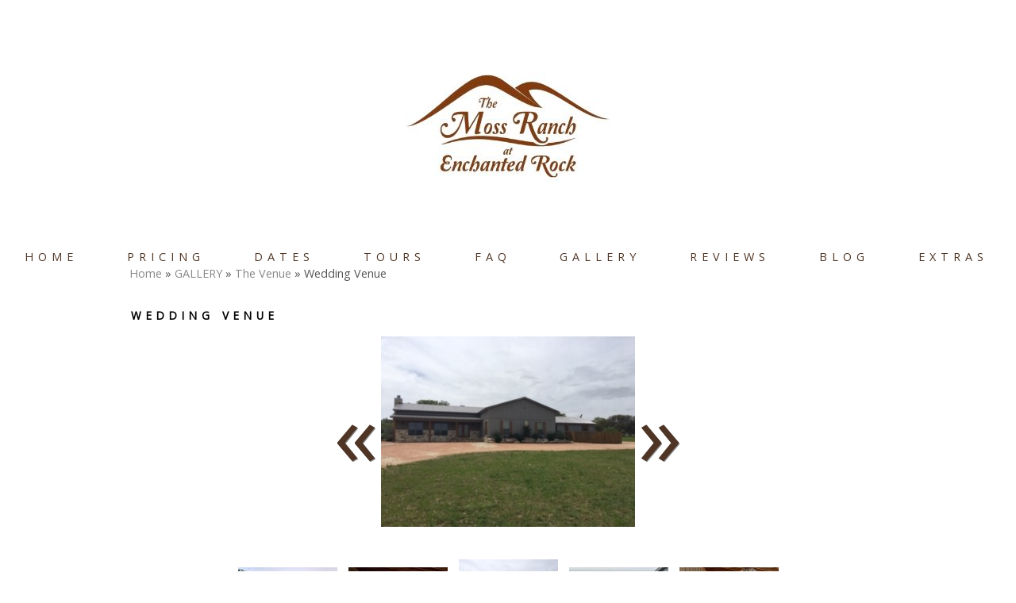

--- FILE ---
content_type: text/html; charset=UTF-8
request_url: https://www.themossranch.com/gallery/the-venue/199639-wedding-venue
body_size: 7987
content:
<!DOCTYPE html>
				<html lang="en-US">
					<head>
				<meta http-equiv="Content-Type" content="text/html; charset=utf-8">
				<title>Wedding Venue - The Venue</title>
				<meta name="keywords" content="Wedding Venue, The Venue, The Moss Ranch at Enchanted Rock">
				<meta name="description" content="">
				<meta name="format-detection" content="telephone=no">
				<meta name="viewport" content="width=device-width, initial-scale=1">

                <link rel="preload" as="style" href="/fontcustom/fontcustom.css" onload='this.rel="stylesheet"' type='text/css'>
				                <script src="https://cdn.atwilltech.com/js/jquery/jquery-3.6.0.min.js"
                        integrity="sha384-Xdl4e2vS9nMRDOb759Ar0wAsU8GcDvKMfOQApA116aOT3BcWR9/a0XMfUmFLILZ6" crossorigin="anonymous" referrerpolicy="no-referrer"></script>
                                    <script type="text/javascript" src="https://cdn.atwilltech.com/js/jquery/jquery-migrate-3.3.2.min.js"></script>
                    
                <script> jQuery.noConflict(); $j = jQuery; </script>
                                <script>
                    $j.event.special.touchstart = {
                        setup: function( _, ns, handle ) {
                            this.addEventListener("touchstart", handle, { passive: true });
                        }
                    };
                    $j.event.special.touchmove = {
                        setup: function( _, ns, handle ) {
                            this.addEventListener("touchmove", handle, { passive: true });
                        }
                    };
                    $j.event.special.wheel = {
                        setup: function( _, ns, handle ){
                            this.addEventListener("wheel", handle, { passive: true });
                        }
                    };
                    $j.event.special.mousewheel = {
                        setup: function (_, ns, handle) {
                            this.addEventListener("mousewheel", handle, {passive: true});
                        }
                    };

                    if(!$j("html").hasClass("hasAdminPanel")) {
                        if ($j(window).width() > 974) {
                            $j("html").addClass("SizeFull");
                        } else {
                            $j("html").addClass("SizeMobile");
                        }
                    }
                </script>

                <script
                        src="https://code.jquery.com/ui/1.11.1/jquery-ui.min.js"
                        integrity="sha256-4JY5MVcEmAVSuS6q4h9mrwCm6KNx91f3awsSQgwu0qc="
                        crossorigin="anonymous"></script>

                <script defer type="text/javascript" src="/js/jquery/slimmenu/jquery.slimmenu.min.js" ></script>
                                <script defer type="text/javascript" src="/js/jquery/layerslider/js/greensock.js" ></script>
                <script  type="text/javascript" src="/js/jquery/layerslider/js/layerslider.transitions.js" ></script>
                <script  type="text/javascript" src="/js/jquery/layerslider/js/layerslider.kreaturamedia.jquery.js" ></script>

                <script defer type="text/javascript" src="/js/jquery/jquery.imgareaselect-0.9.10/scripts/jquery.imgareaselect.js" ></script>
                <script defer type="text/javascript" src="/js/prototype/prototype.js" ></script>
                <script defer type="text/javascript" src="/js/AtwillCMS/AdminPage.min.js" ></script>
                <script defer type="text/javascript" src="/js/AtwillCMS/AlertDialog.min.js" ></script>
                <script defer type="text/javascript" src="/js/AtwillCMS/Component.min.js" ></script>
                <script defer type="text/javascript" src="/js/AtwillCMS/ErrorDialog.min.js" ></script>
                <script defer type="text/javascript" src="/js/AtwillCMS/GoogleMapsAPI.min.js" ></script>
                <script defer type="text/javascript" src="/js/AtwillCMS/main.min.js?v=1" ></script>
                <script defer type="text/javascript" src="/js/AtwillCMS/PopupDialog.js" ></script>
                <script defer type="text/javascript" src="/js/AtwillCMS/WidgetReviewForm.min.js?191" ></script>

								<link href="/js/jquery/jquery-ui-1.11.1/jquery-ui.min.css" rel="stylesheet" type="text/css"/>
				<link href="/js/jquery/jquery-ui-1.11.1/cms_theme/jquery-ui.theme.min.css" media="print" onload="this.media='all'; this.onload=null;" rel="stylesheet" type="text/css"/>
				<link href="/js/jquery/slicknav/slicknav.css" media="print" onload="this.media='all'; this.onload=null;" rel="stylesheet" type="text/css"/>
				<link href="https://cdn.atwilltech.com/js/jquery/slimmenu/slimmenu.min.css" rel="stylesheet" type="text/css"/>
				<link href="/js/jquery/layerslider/css/layerslider.css" media="print" onload="this.media='all'; this.onload=null;" rel="stylesheet" type="text/css" />
                <link href="/js/slippry/dist/slippry.css" media="print" onload="this.media='all'; this.onload=null" rel="stylesheet" type="text/css" />
                <link rel="stylesheet" href="https://cdnjs.cloudflare.com/ajax/libs/font-awesome/5.15.4/css/all.min.css" media="print" onload="this.media='all'; this.onload=null;" type="text/css" integrity="sha384-DyZ88mC6Up2uqS4h/KRgHuoeGwBcD4Ng9SiP4dIRy0EXTlnuz47vAwmeGwVChigm" crossorigin="anonymous">

                
            <style>.PinturaRoot {background-color: rgb(255,255,255) !important;} .pintura-editor {--editor-max-height: 100vh;max-height: 100vh;}</style>
            <link rel='stylesheet' href='https://cdn.atwilltech.com/js/doka/package/pintura.css?v=191' />
        <link href='https://cdn.jsdelivr.net/npm/froala-editor@4.6/css/froala_editor.pkgd.min.css' rel='stylesheet' type='text/css'><link href="https://fonts.googleapis.com/css?family=Alegreya+Sans+SC|Berkshire+Swash|Black+Han+Sans|Crimson+Text|Hammersmith+One|Open+Sans|Quattrocento|Slabo+27px|Special+Elite&display=swap" media="print" onload="this.media='all'; this.onload=null;"  type="text/css" rel="stylesheet">                <link href="https://cdnjs.cloudflare.com/ajax/libs/select2/4.0.6-rc.0/css/select2.min.css" media="print" onload="this.media='all'; this.onload=null;"   rel="stylesheet"/>
                <script defer src="https://cdnjs.cloudflare.com/ajax/libs/select2/4.0.6-rc.0/js/select2.min.js"></script>

                <script defer src="/js/jquery/jQuery.mmenu-master/src/js/jquery.mmenu.min.js" type="text/javascript"></script>
                <link href="/js/jquery/jQuery.mmenu-master/src/css/jquery.mmenu.all.css" media="print" onload="this.media='all'; this.onload=null;" type="text/css" rel="stylesheet"/>
                					<link href="/css/main.css" rel="stylesheet" type="text/css">
                                            <script async src="https://www.googletagmanager.com/gtag/js?id=G-6KLN7HKSJ8"></script>
        <script>
            window.dataLayer = window.dataLayer || [];
            function gtag(){dataLayer.push(arguments);}
            gtag('js', new Date());
            if (window.location.protocol === 'https:') {
                gtag('set', { cookie_flags: 'SameSite=Lax; Secure' });
            } else {
                gtag('set', { cookie_flags: 'SameSite=Lax' });
            }
            gtag('config', "G-6KLN7HKSJ8");
        </script>
    <!-- Meta Pixel Code -->
<script>
!function(f,b,e,v,n,t,s)
{if(f.fbq)return;n=f.fbq=function(){n.callMethod?
n.callMethod.apply(n,arguments):n.queue.push(arguments)};
if(!f._fbq)f._fbq=n;n.push=n;n.loaded=!0;n.version='2.0';
n.queue=[];t=b.createElement(e);t.async=!0;
t.src=v;s=b.getElementsByTagName(e)[0];
s.parentNode.insertBefore(t,s)}(window, document,'script',
'https://connect.facebook.net/en_US/fbevents.js');
fbq('init', '771940716504986');
fbq('track', 'PageView');
</script>
<noscript><img height="1" width="1" style="display:none"
src="https://www.facebook.com/tr?id=771940716504986&ev=PageView&noscript=1"
/></noscript>
<!-- End Meta Pixel Code --><link href="https://fonts.googleapis.com/css?family=Tangerine:700" rel="stylesheet">
<script type="text/javascript">
    (function(c,l,a,r,i,t,y){
        c[a]=c[a]||function(){(c[a].q=c[a].q||[]).push(arguments)};
        t=l.createElement(r);t.async=1;t.src="https://www.clarity.ms/tag/"+i;
        y=l.getElementsByTagName(r)[0];y.parentNode.insertBefore(t,y);
    })(window, document, "clarity", "script", "oh36ticsf4");
</script><style>

.review .reviewer {
color: #000 !Important;
}

.Widget.ContactInfo > h1:first-child {
font-family: 'OPEN SANS', cursive;!Important;
font-size: 85% !Important;
letter-spacing: 6px !Important;
color: black !Important;
text-transform: uppercase !Important;
}

.Component.Header.HeaderStyle0 .Component.NavMenu.Sort2 {
background-color: transparent!important;
}

.Widget.Text h1 > a{
color: #4F3525 !Important;

}


.linkRightArrow{
color: #4F3525 !Important;

}

.Component.Content .Page h1{
font-family: 'OPEN SANS', cursive;!Important;
font-size: 85% !Important;
letter-spacing: 6px !Important;
color: black !Important;
text-transform: uppercase !Important;
}


.Component.Content .Page h1{
color:#636363; Important!
font-family: 'OPEN SANS', cursive;!Important;
}


.Component.Header .Component.HeaderBanner {
background-color: transparent !Important;

}


.Widget.PhotoGallery h1 a {
font-family: 'OPEN SANS', cursive;!Important;
font-size: 85% !Important;
letter-spacing: 6px !Important;
color: black !Important;
text-transform: uppercase !Important;
}

.Widget.PhotoGallery h1 {
font-family: 'OPEN SANS', cursive;!Important;
font-size: 85% !Important;
letter-spacing: 6px !Important;
color: black !Important;
text-transform: uppercase !Important;
}


.Component.Header .Component.NavMenu a {
font-family: 'OPEN SANS', cursive;!Important;
font-size: 100% !Important;
letter-spacing: 6px !Important;
text-transform: uppercase !Important;
<style>


.Widget.ContactInfo > h1:first-child {
font-family: 'OPEN SANS', cursive;!Important;
font-size: 85% !Important;
letter-spacing: 6px !Important;
color: black !Important;
text-transform: uppercase !Important;
}

.Component.Header.HeaderStyle0 .Component.NavMenu.Sort2 {
background-color: transparent!important;
}

.Component.Content .Page h1{
font-family: 'OPEN SANS', cursive;!Important;
font-size: 85% !Important;
letter-spacing: 6px !Important;
color: black !Important;
text-transform: uppercase !Important;
}



.Component.Breadcrumb {
background-color:white !important;
}

.Component.Content .Page h1{
color:#636363; Important!
font-family: 'OPEN SANS', cursive;!Important;
}


.Component.Header .Component.HeaderBanner {
background-color: transparent !Important;

}


.Widget.PhotoGallery h1 a {
font-family: 'OPEN SANS', cursive;!Important;
font-size: 85% !Important;
letter-spacing: 6px !Important;
color: black !Important;
text-transform: uppercase !Important;
}

.Widget.PhotoGallery h1 {
font-family: 'OPEN SANS', cursive;!Important;
font-size: 85% !Important;
letter-spacing: 6px !Important;
color: black !Important;
text-transform: uppercase !Important;
}


.Component.Header .Component.NavMenu a {
font-family: 'OPEN SANS', cursive;!Important;
font-size: 100% !Important;
letter-spacing: 6px !Important;
text-transform: uppercase !Important;
}

.Component.NavMenu.Sort2{
font-family: 'OPEN SANS', cursive;!Important;
font-size: 100% !Important;
letter-spacing: 6px !Important;
text-transform: uppercase !Important;
}




.Module.Reviews h1 {
font-family: 'OPEN SANS', cursive;!Important;
font-size: 85% !Important;
font-color:#000;!Important;
letter-spacing: 6px !Important;
text-transform: uppercase !Important;
}

.Widget.ContactInfo div.officeHours h1,  {
font-family: 'OPEN SANS', cursive;!Important;
font-size: 85% !Important;
font-color:#000;!Important;
letter-spacing: 6px !Important;
text-transform: uppercase !Important;
}

.Component.Header.HeaderStyle1 .Component.NavMenu.Sort2 > ul > li > a {
color: black !Important;
}

.Component.NavMenu {
font-family: 'OPEN SANS', cursive;!Important;
font-size: 100% !Important;
font-color:#fff;!Important;
letter-spacing: 6px !Important;
text-transform: uppercase !Important;
padding-top: .25% !important;
padding-bottom: .25% !Important;
}


.Widget.HomeBoxes .HomeBox .FreeForm img {
max-width: 100% !important;
}

.Component.Footer .Component.NavMenu li {
font-family: 'OPEN SANS', cursive;!Important;
font-size: 85% !Important;
font-color:#fff;!Important;
letter-spacing: 6px !Important;
text-transform: uppercase !Important;
}

.Component.Content.Sort2 {
background-image: none !Important;
background-color: white !Important;
}



.Component.NavMenu.Sort2{
font-family: 'OPEN SANS', cursive;!Important;
font-size: 100% !Important;
letter-spacing: 6px !Important;
text-transform: uppercase !Important;
}


.Component.Header.HeaderStyle1 .Component.NavMenu.Sort2 > ul> li > a {
color: black !Important;
}

.Component.NavMenu {
font-family: 'OPEN SANS', cursive;!Important;
font-size: 100% !Important;
font-color:#fff;!Important;
letter-spacing: 6px !Important;
text-transform: uppercase !Important;
padding-top: .25% !important;
padding-bottom: .25% !Important;
}


.Widget.HomeBoxes .HomeBox .FreeForm img {
max-width: 100% !important;
}

.Component.Footer .Component.NavMenu li {
font-family: 'OPEN SANS', cursive;!Important;
font-size: 85% !Important;
font-color:#fff;!Important;
letter-spacing: 6px !Important;
text-transform: uppercase !Important;
padding-top: .25% !important;
padding-bottom: .25% !Important;
}

.Component.Content.Sort2 {
background-image: none !Important;
background-color: white !Important;
}

.Component.Header .Component.NavMenu.Sort4{
padding-top: .25% !important;
padding-bottom: .25% !Important;
}

</style><script type="application/ld+json">{"@context":"https://schema.org","@type":"LocalBusiness","name":"The Moss Ranch at Enchanted Rock","address":{"@type":"PostalAddress","addressCountry":"US","addressLocality":"Llano","addressRegion":"TX","postalCode":"78643","streetAddress":"7502 Ranch Road 965"},"telephone":"(830) 992-0425","url":"http://themossranch.com","geo":{"@type":"GeoCoordinates","latitude":30.5115838,"longitude":-98.7697384}}</script><script type="application/ld+json">{"@context":"https://schema.org","@type":"FAQPage","mainEntity":[{"@type":"Question","name":"what is your business address?","acceptedAnswer":{"@type":"Answer","text":"7502 Ranch Road 965, Llano, TX 78643, US"}},{"@type":"Question","name":"What is the phone number to a business?","acceptedAnswer":{"@type":"Answer","text":"(830) 992-0425"}}]}</script>                <script type="application/ld+json">{"@context":"http:\/\/schema.org","@type":"LocalBusiness","@id":"www.themossranch.com","name":"The Moss Ranch at Enchanted Rock","telephone":"(830) 992-0425","url":"www.themossranch.com","priceRange":"$$","address":{"@type":"PostalAddress","streetAddress":"7502 Ranch Road 965","addressLocality":"Llano","addressRegion":"TX","postalCode":"78643","addressCountry":"USA"},"geo":{"@type":"GeoCoordinates","latitude":"30.50259","longitude":"-98.81051"},"image":"https:\/\/cdn.atwilltech.com\/am\/images\/11607\/amfavicon-225425.png","openingHoursSpecification":[{"@type":"OpeningHoursSpecification","dayOfWeek":"Monday","opens":null,"closes":null},{"@type":"OpeningHoursSpecification","dayOfWeek":"Tuesday","opens":null,"closes":null},{"@type":"OpeningHoursSpecification","dayOfWeek":"Wednesday","opens":null,"closes":null},{"@type":"OpeningHoursSpecification","dayOfWeek":"Thursday","opens":null,"closes":null},{"@type":"OpeningHoursSpecification","dayOfWeek":"Friday","opens":null,"closes":null},{"@type":"OpeningHoursSpecification","dayOfWeek":"Saturday","opens":null,"closes":null},{"@type":"OpeningHoursSpecification","dayOfWeek":"Sunday","opens":null,"closes":null}],"sameAs":["https:\/\/www.facebook.com\/themossranch\/","http:\/\/www.instagram.com\/themossranch\/"],"areaServed":{"@type":"State","name":"Texas"}}</script>                <script type="application/ld+json">{"@context":"https:\/\/schema.org","@type":"Service","serviceType":"WPN Vendor","provider":{"@type":"LocalBusiness","@id":"www.themossranch.com"}}</script>                <script type="application/ld+json">{"@context":"https:\/\/schema.org","@type":"BreadcrumbList","name":"Site Map","itemListElement":[{"@type":"ListItem","position":1,"item":{"name":"Home","@id":"\/"}},{"@type":"ListItem","position":2,"item":{"name":"Reviews","@id":"\/reviews"}},{"@type":"ListItem","position":3,"item":{"name":"Tours","@id":"\/tours"}},{"@type":"ListItem","position":4,"item":{"name":"GALLERY","@id":"\/gallery"}},{"@type":"ListItem","position":5,"item":{"name":"The Venue","@id":"\/gallery\/the-venue"}},{"@type":"ListItem","position":6,"item":{"name":"Wedding Ceremonies  ","@id":"\/gallery\/wedding-ceremonies"}},{"@type":"ListItem","position":7,"item":{"name":"Wedding Receptions ","@id":"\/gallery\/wedding-receptions"}},{"@type":"ListItem","position":8,"item":{"name":"Reception Table Decor","@id":"\/gallery\/reception-table-decor"}},{"@type":"ListItem","position":9,"item":{"name":"Social","@id":"\/social"}},{"@type":"ListItem","position":10,"item":{"name":"Privacy Policy","@id":"\/privacy-policy"}},{"@type":"ListItem","position":11,"item":{"name":"Site Map","@id":"\/site-map"}},{"@type":"ListItem","position":12,"item":{"name":"Blog","@id":"\/blog"}},{"@type":"ListItem","position":13,"item":{"name":"Blog Tags","@id":"\/blog\/tags"}},{"@type":"ListItem","position":14,"item":{"name":"Sarah & Justen Wedding","@id":"\/blog\/sarah-justen-wedding"}},{"@type":"ListItem","position":15,"item":{"name":"Kelsey & Jordan Wedding","@id":"\/blog\/kelsey-jordan-wedding"}},{"@type":"ListItem","position":16,"item":{"name":"News","@id":"\/blog\/news"}},{"@type":"ListItem","position":17,"item":{"name":"Blog","@id":"\/blog\/blog"}},{"@type":"ListItem","position":18,"item":{"name":"Pricing","@id":"\/pricing"}},{"@type":"ListItem","position":19,"item":{"name":"FAQ","@id":"\/faq"}},{"@type":"ListItem","position":20,"item":{"name":"Dates","@id":"\/dates"}},{"@type":"ListItem","position":21,"item":{"name":"Available Dates 2026","@id":"\/dates\/available-dates-2026"}},{"@type":"ListItem","position":22,"item":{"name":"Available Dates 2027","@id":"\/dates\/available-dates-2027"}},{"@type":"ListItem","position":23,"item":{"name":"Extras","@id":"\/extras"}},{"@type":"ListItem","position":24,"item":{"name":"TX Hill Country Wedding Venue","@id":"\/extras\/tx-hill-country-wedding-venue"}},{"@type":"ListItem","position":25,"item":{"name":"Venue","@id":"\/extras\/venue"}},{"@type":"ListItem","position":26,"item":{"name":"About","@id":"\/extras\/about"}},{"@type":"ListItem","position":27,"item":{"name":"VENDORS","@id":"\/extras\/vendors"}},{"@type":"ListItem","position":28,"item":{"name":"HISTORY OF ENCHANTED ROCK","@id":"\/extras\/history-of-enchanted-rock"}}]}</script>			</head>
        			<body id="bg" class="">
            <script type="text/javascript" src="/js/slippry/dist/slippry.min.js"></script>
				<div>
				<div class="menuBar"><a href="#mobileTopNav" aria-label="Menu" title="Menu"><div aria-hidden="true" class="fas fa-bars"></div></a><h1><span>The Moss Ranch at Enchanted Rock</span></h1></div>
                            <div class="Component Container Sort2">        <div class="Component Header  HeaderStyle0 Sort1">
                    <div class="Component NavMenu Sort2">
                    </div>
            <div onclick="document.location='/'" style="cursor: pointer;" class="Component HeaderBanner " alt="The Moss Ranch at Enchanted Rock" title="The Moss Ranch at Enchanted Rock">
                <div class="Component Logo Sort1" style="left: 320px !important; display: none !important;">
            <h1>
                                <a href="/">
                <img class="headerLogoImage" src="" style="display: none;"
                     alt="The Moss Ranch at Enchanted Rock"
                     title="The Moss Ranch at Enchanted Rock"
                >
                <span style=" text-shadow: none !important;                 color:#ffffff;
                                    font-size: 12px !important;
                                font-family: Hammersmith One, sans-serif             !important; display: none;">
                    The Moss Ranch at Enchanted Rock                </span>
                </a>
            </h1>
        </div>

                    <img src="/images/10869/the_moss-199321.jpg?" alt="The Moss Ranch at Enchanted Rock" title="The Moss Ranch at Enchanted Rock"
                 width="960" height="260"
                 class="HeaderBannerImage">
            <div class="bannerinfo" style='padding-right: 15px;                 color:#674D2A;
                                    font-size: 24px !important;
                                font-family: Tangerine, cursive             !important; right: 0px;;'>
                <div class="addressInfo" style="text-align: right; ">
                                            <div class="address" style="display: none;">
                            <span class='street'>7502 Ranch Road 965</span>                                <span class="city">Llano</span>,
                                <span class="state">Texas</span>
                                <span class="zip">78643</span>
                                                        </div>
                                            <div class="phoneNumber" style="display: none;">
                            (830) 992-0425                        </div>

                                            <span class="email" style="display: none;">
                        info@themossranch.com                    </span>
                    <span class="owner" style="display: none;">Owner: </span>
                </div>
            </div>
        </div>

                <div class="Component NavMenu Sort4">
                        <ul>
                                    <li class="  topLevel">
                        <a href="/"
                           class="">Home                                                    </a>
                                                </li>                    <li class="  topLevel">
                        <a href="/pricing"
                           class="">Pricing                                                    </a>
                                                </li>                    <li class="  topLevel">
                        <a href="/dates"
                           class="">Dates                                                    </a>
                                    <ul>
                                    <li class="  ">
                        <a href="/dates/available-dates-2026"
                           class="">Available Dates 2026                                                    </a>
                                                </li>                    <li class=" last-child ">
                        <a href="/dates/available-dates-2027"
                           class="">Available Dates 2027                                                    </a>
                                                </li>            </ul>
                                    </li>                    <li class="  topLevel">
                        <a href="/tours"
                           class="">Tours                                                    </a>
                                                </li>                    <li class="  topLevel">
                        <a href="/faq"
                           class="">FAQ                                                    </a>
                                                </li>                    <li class="  topLevel">
                        <a href="/gallery"
                           class="">GALLERY                                                    </a>
                                    <ul>
                                    <li class="CurrentPage  ">
                        <a href="/gallery/the-venue"
                           class="">The Venue                                                    </a>
                                                </li>                    <li class="  ">
                        <a href="/gallery/wedding-ceremonies"
                           class="">Wedding Ceremonies                                                      </a>
                                                </li>                    <li class="  ">
                        <a href="/gallery/wedding-receptions"
                           class="">Wedding Receptions                                                     </a>
                                                </li>                    <li class=" last-child ">
                        <a href="/gallery/reception-table-decor"
                           class="">Reception Table Decor                                                    </a>
                                                </li>            </ul>
                                    </li>                    <li class="  topLevel">
                        <a href="/reviews"
                           class="">Reviews                                                    </a>
                                                </li>                    <li class="  topLevel">
                        <a href="/blog"
                           class="">Blog                                                    </a>
                                                </li>                    <li class=" last-child topLevel">
                        <a href="/extras"
                           class="">Extras                                                    </a>
                                    <ul>
                                    <li class="  ">
                        <a href="/extras/tx-hill-country-wedding-venue"
                           class="">TX Hill Country Wedding Venue                                                    </a>
                                                </li>                    <li class="  ">
                        <a href="/extras/venue"
                           class="">Venue                                                    </a>
                                                </li>                    <li class="  ">
                        <a href="/extras/about"
                           class="">About                                                    </a>
                                                </li>                    <li class="  ">
                        <a href="/extras/vendors"
                           class="">VENDORS                                                    </a>
                                                </li>                    <li class=" last-child ">
                        <a href="/extras/history-of-enchanted-rock"
                           class="">HISTORY OF ENCHANTED ROCK                                                    </a>
                                                </li>            </ul>
                                    </li>            </ul>
                    </div>
                <div class="Component Breadcrumb" itemprop="breadcrumb">
            <div class="BreadcrumbInner">
                <a href="/">Home</a> &raquo; <a href="/gallery">GALLERY</a> &raquo; <a href="/gallery/the-venue">The Venue</a> &raquo; Wedding Venue            </div>
        </div>
                </div>
                <div class="Component Content Sort2"><div class="Page" itemscope itemtype="https://schema.org/Page">            <div class="Module Gallery">
                        <div class="Widget PhotoDetail" itemscope itemtype="http://schema.org/ImageGallery">
            <div itemprop="primaryImageOfPage" itemscope itemtype="http://schema.org/ImageObject">
                                <h1 itemprop="name" id="ImageName">Wedding Venue</h1>
                <div class="Image">
                                            <a class="imageDetailArrows" rel="prev"
                           href="/gallery/the-venue/179384-pavilion-wedding-/#ImageName"><span>&laquo;</span></a>
                                                                <a href="/gallery/the-venue/215639/#ImageName">
                            <img src="/images/10869/img_6838-199639.jpg?"
                                alt="Wedding Venue"
                                width="320"
                                height="240"
                            >
                        </a>
                                                <a class="imageDetailArrows" rel="next"
                           href="/gallery/the-venue/215639/#ImageName"><span>&raquo;</span></a>
                                        <div class="imageDetailButtons"><span class="imageDetailButton"><a rel="prev"
                                                                 href="/gallery/the-venue/179384-pavilion-wedding-/#ImageName">&laquo; Prev</a>
                            </span><span class="imageDetailButton"><a rel="next"
                                                                 href="/gallery/the-venue/215639/#ImageName">Next &raquo;</a>
                            </span></div>
                </div>
                <div class="Widget PhotoDetail description" itemprop="description">
                                    </div>
                <link itemprop="contentURL" href="https://www.themossranch.com/images/10869/img_6838-199639.jpg?">
            </div>

            <div id="thumbGallery" style="text-align: center">
                                    <div class="GalleryImage Col1" style="" itemprop="associatedMedia" itemscope
                         itemtype="http://schema.org/ImageObject">
                        <a class="ImageSubGallery" itemprop="url"
                           href="/gallery/the-venue/179383/#ImageName">
                            <img
                                    src="/images/10869/ui_7887_78_8-179383.125.100.crop.jpg?"
                                    alt=""
                                    width="125"
                                    height="100"
                            >
                            <meta itemprop="name" content="">
                            <link itemprop="contentURL"
                                  href="https://www.themossranch.com/images/10869/ui_7887_78_8-179383.jpg?">
                        </a>
                    </div>

                                    <div class="GalleryImage Col2" style="" itemprop="associatedMedia" itemscope
                         itemtype="http://schema.org/ImageObject">
                        <a class="ImageSubGallery" itemprop="url"
                           href="/gallery/the-venue/179384-pavilion-wedding-/#ImageName">
                            <img
                                    src="/images/10869/yi__878_-179384.125.100.crop.jpg?"
                                    alt="Get a bit of both by having a wedding ceremony beneath our beautiful pavilion! "
                                    width="125"
                                    height="100"
                            >
                            <meta itemprop="name" content="Pavilion Wedding ">
                            <link itemprop="contentURL"
                                  href="https://www.themossranch.com/images/10869/yi__878_-179384.jpg?">
                        </a>
                    </div>

                                    <div class="GalleryImage Col3" style="margin-top:-15px;" itemprop="associatedMedia" itemscope
                         itemtype="http://schema.org/ImageObject">
                        <a class="ImageSubGallery" itemprop="url"
                           href="/gallery/the-venue/199639-wedding-venue/#ImageName">
                            <img
                                    src="/images/10869/img_6838-199639.125.100.crop.jpg?"
                                    alt="Wedding Venue"
                                    width="125"
                                    height="100"
                            >
                            <meta itemprop="name" content="Wedding Venue">
                            <link itemprop="contentURL"
                                  href="https://www.themossranch.com/images/10869/img_6838-199639.jpg?">
                        </a>
                    </div>

                                    <div class="GalleryImage Col4" style="" itemprop="associatedMedia" itemscope
                         itemtype="http://schema.org/ImageObject">
                        <a class="ImageSubGallery" itemprop="url"
                           href="/gallery/the-venue/215639/#ImageName">
                            <img
                                    src="/images/10869/mcbee_shphotography-50__1_-215639.125.100.crop.jpg?"
                                    alt=""
                                    width="125"
                                    height="100"
                            >
                            <meta itemprop="name" content="">
                            <link itemprop="contentURL"
                                  href="https://www.themossranch.com/images/10869/mcbee_shphotography-50__1_-215639.jpg?">
                        </a>
                    </div>

                                    <div class="GalleryImage Col5" style="" itemprop="associatedMedia" itemscope
                         itemtype="http://schema.org/ImageObject">
                        <a class="ImageSubGallery" itemprop="url"
                           href="/gallery/the-venue/280778/#ImageName">
                            <img
                                    src="/images/10869/img_7341-280778.125.100.crop.jpg?1644504002"
                                    alt=""
                                    width="125"
                                    height="100"
                            >
                            <meta itemprop="name" content="">
                            <link itemprop="contentURL"
                                  href="https://www.themossranch.com/images/10869/img_7341-280778.jpg?1644504002">
                        </a>
                    </div>

                            </div>
            <div class="Widget LinkInternal" itemprop="isPartOf" itemscope itemtype="http://schema.org/CollectionPage">
                <a class="button" itemprop="url" href="/gallery/the-venue">More
                    from The Venue</a></div>
        </div>
                    </div>
            </div></div>    <div class="Component Footer FooterType1 Sort3">
        <div class="FooterInner">
                            <div class="footerLinks">
                    <a href="/">Home</a><a href="/reviews">Reviews</a><a href="/tours">Tours</a><a href="/privacy-policy">Privacy Policy</a><a href="/site-map">Site Map</a>                </div>
                <div class="Widget FooterContactInfo">
                    <h1>The Moss Ranch at Enchanted Rock                        <link href="https://www.themossranch.com">
                    </h1>
                    <div class="location">
                                                    <div class="adr">
                                                                    <div>
                                        <div class="street-address">7502 Ranch Road 965                                                                                    </div>
                                    </div>
                                                                <div>
                                    
                                                <span class="locality">Llano</span>,
                                                <span class="region">TX</span>
                                                <span class="postal-code">78643</span>
                                                                                </div>
                            </div>
                                                                            <div itemprop="geo" itemscope itemtype="https://schema.org/GeoCoordinates">
                                <meta itemprop="latitude" content="30.50259">
                                <meta itemprop="longitude" content="-98.81051">
                            </div>
                                                                            <div class="tels">
                                                                    <div class="tel"><span
                                                class="type">Phone</span>:
                                        <span class="value">(830) 992-0425</span></div>
                                                            </div>
                                            </div>
                </div>
                <div class="footerSocial">
                                            <div class="socialMedia">
                                                            <a href="https://www.facebook.com/themossranch/" target="_blank" aria-label="Facebook">
                                                                            <span aria-hidden="true" class="fab fa-facebook-square"></span>
                                                                    </a>
                                                                <a href="http://www.instagram.com/themossranch/" target="_blank" aria-label="Instagram">
                                                                            <span aria-hidden="true" class="fab fa-instagram"></span>
                                                                    </a>
                                                        </div>
                                    </div>
                                <div class="Component Login" id="Component10">
                    <a href="javascript:" class="buttonLogIn">Log in</a>
                </div>
                <form id="siteLogin" class="WidgetAdminForm" method="POST" action="?redirect=login">
                    <input type="hidden" name="xhr" value="1">
                    <input type="hidden" name="componentTypeId" value="9">
                    <input type="hidden" name="do" value="login">
                    <input type="hidden" name="troubleNumber"
                           value="(800) 976-3980 ">
                    <h1>Login</h1>
                    <div class="formfield email">
                        <label for="loginEmail">Email</label>
                        <input type="text" class="text" name="email" size="30" id="loginEmail"
                               autocomplete="username">
                    </div>
                    <div class="formfield password">
                        <label for="loginPassword">Password</label>
                        <input type="password" class="text" name="password" size="30" id="loginPassword"
                               autocomplete="current-password">
                    </div>
                    <a href="javascript:" onclick="forgotPassword()" style="color:black">Forgot Password?</a>
                </form>
                <form class="WidgetLostPasswordForm" method="POST">
                    <input type="hidden" name="xhr" value="1">
                    <input type="hidden" name="componentTypeId" value="9">
                    <input type="hidden" name="do" value="lostPassword">
                    <h1>Reset Password</h1>
                    <div class="formfield oldPassword" style="width:300px">
                        <div class="HelpfulTip">If you have lost your password, enter your email address. An email will
                            be sent to you with instructions for you.
                        </div>
                        <label for="loginResetEmail">Email Address</label>
                        <input type="text" class="text" name="email" size="30" id="loginResetEmail">
                    </div>
                </form>
                <script type="text/javascript">
                    function forgotPassword() {
                        loginDialog.hide();
                        lostPasswordDialog.show();
                    }

                    $j(function () {
                        $j("#siteLogin").keypress(function (event) {
                            if (event.which == 13 || event.keyCode == 13) { // Enter Key
                                event.preventDefault();
                                loginDialog.processForm();
                            }
                        });
                        $j("#loginResetEmail").keypress(function (event) {
                            if (event.which == 13 || event.keyCode == 13) { // Enter Key
                                event.preventDefault();
                                lostPasswordDialog.processForm();
                            }
                        });
                    });
                </script>
                        <div class="Component QuickButtons">
                            <div class="QuickButton Call"><a onclick="phoneclick()"
                                                 href="tel:+1-830-992-0425">
                    <span aria-hidden="true" class="fas fa-mobile-alt"></span>&nbsp;&nbsp;Call</a></div>            <div class="QuickButton Hours"><a href="javascript:">
                    <span aria-hidden="true" class="fas fa-clock"></span>&nbsp;&nbsp;Hours                </a></div>
                            <div class="QuickButton Map" itemprop="geo" itemscope itemtype="https://schema.org/GeoCoordinates">
                    <meta itemprop="latitude" content="30.50259">
                    <meta itemprop="longitude" content="-98.81051">
                    <a href="javascript:"><span aria-hidden="true" class="fas fa-map-marker-alt"></span>&nbsp;&nbsp;Map</a></div>
                    </div>
        <div style="display:none" class="QuickDialog Hours">
            
                                        <a class="QuickDialogButton Call"
                   href="tel:+1-830-992-0425"
                >
                    (830) 992-0425</a>
                                <a class="QuickDialogButton"
                   href="/tours"
                >
                    Contact Us</a>
                        </div>
                <div style="display:none" class="QuickDialog Map">
            <div class="mapdiv"></div>
            <a rel="noopener" target="_blank" class="QuickDialogButton"
               href="https://maps.google.com/maps?q=7502+Ranch+Road+965+Llano%2C+Texas+78643">View
                in Maps</a>

            <a class="QuickDialogButton Call"
                                               href="tel:+1-830-992-0425">(830) 992-0425</a>            <a class="QuickDialogButton"
                                           href="/tours">Contact Us</a>        </div>
                            <div id="powered-by-div">
                    <a aria-label="Atwill Media" id="powered-by" href="https://www.wpnwebsites.com"><span aria-hidden="true" class="icon icon-wpnwebsiteslogo"></span></a>
                </div>
                            <div id="copyright" style="text-align: center; font-size: 12px;">
                Copyright &copy; 2019-2026                Wedding and Party Network - The Moss Ranch at Enchanted Rock All Rights Reserved
            </div>
            <p class="serverid">cms-01.local</p>
        </div>
        </div></div>				<script type="text/javascript">
                    if(navigator.userAgent.match(/MSIE 10/i) || navigator.userAgent.match(/Trident\/7\./) ) {
                      $j('body').on("mousewheel", function () {
                        event.preventDefault();
                        var wd = event.wheelDelta;
                        var csp = window.pageYOffset;
                        window.scrollTo(0, csp - wd);
                      });
                    }
				</script>

                				</div>
			<script>
				$j(function() {
					var nav = $j('<nav id="mobileTopNav" title="The Venue"></nav>');
					var ul  = $j("<ul></ul>");
					// grab the mobile-hidden nav links from the header
					ul.append($j('.Component.Header .Component.NavMenu > ul > li').clone());
					nav.append(ul);
					nav.prependTo("body");
					nav.mmenu({
					      onClick:{
						      preventDefault:false,
						      close:true
					      },
				      });
				});
			</script>
            </body>
		</html>
        